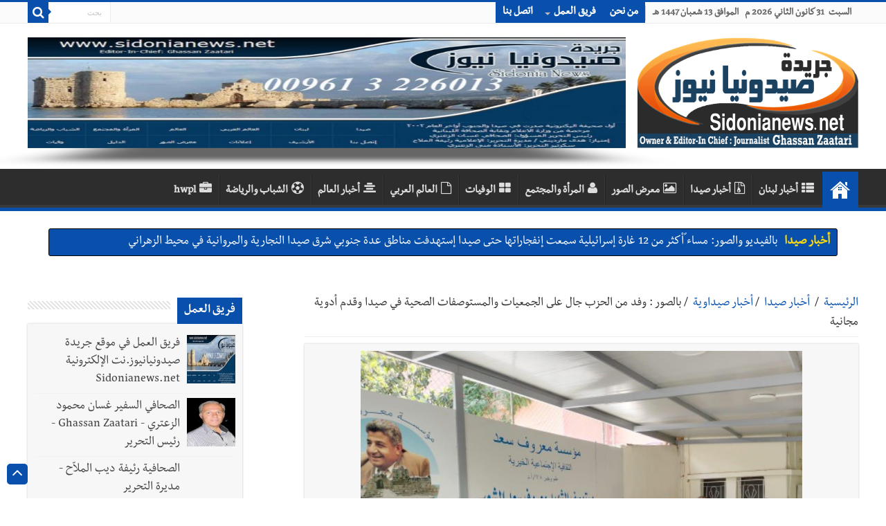

--- FILE ---
content_type: text/html; charset=utf-8
request_url: https://sidonianews.net/article323487/%D8%A8%D8%A7%D9%84%D8%B5%D9%88%D8%B1%20:%20%D9%88%D9%81%D8%AF%20%D9%85%D9%86%20%D8%A7%D9%84%D8%AD%D8%B2%D8%A8%20%20%D8%AC%D8%A7%D9%84%20%D8%B9%D9%84%D9%89%20%D8%A7%D9%84%D8%AC%D9%85%D8%B9%D9%8A%D8%A7%D8%AA%20%D9%88%D8%A7%D9%84%D9%85%D8%B3%D8%AA%D9%88%D8%B5%D9%81%D8%A7%D8%AA%20%D8%A7%D9%84%D8%B5%D8%AD%D9%8A%D8%A9%20%D9%81%D9%8A%20%D8%B5%D9%8A%D8%AF%D8%A7%20%D9%88%D9%82%D8%AF%D9%85%20%D8%A3%D8%AF%D9%88%D9%8A%D8%A9%20%D9%85%D8%AC%D8%A7%D9%86%D9%8A%D8%A9
body_size: 17799
content:
<!DOCTYPE html>
<html dir="rtl" lang="ar">

<head>
    <script>
        var url = window.location.href;
        if (url.includes(".org")) {
            window.location.href = url.replace(".org", ".net");
        }
        if (url.includes(".com")) {
            window.location.href = url.replace(".com", ".net");
        }
    </script>
    <meta http-equiv="Content-Type" content="text/html; charset=UTF-8">
    <!--<meta name="viewport" content="width=device-width, initial-scale=1, maximum-scale=1">-->
    <meta name="viewport" content="width=device-width,minimum-scale=0.25,initial-scale=1, maximum-scale=1.6,user-scalable=yes">
    <meta name="alexaVerifyID" content="cHiVrjzyH--Ltjfq21uNT8utQKg" />
    <!--<meta name="google-site-verification" content="m9VkOt2wJCHNMOlLqQ16cKH1eyA_n5S7MFFVYhwnsB0" />-->
    <link rel="shortcut icon" href="https://sidonianews.net/images/logo.png" title="Favicon" />
    <meta name="description" content="جريدة صيدونيانيوززنت" />
    <!--		<meta name="description" content="بالصور : وفد من الحزب  جال على الجمعيات والمستوصفات الصحية في صيدا وقدم أدوية مجانية "  />-->
    <!--        <meta name="Keywords" content="Sidonianews, Saida,online, news, Sidon,Saidacity,photo,photogallery, Lebanon, South, Ghassan, Zaatari, Rafik Hariri,Nazik Hariri,Bahia Hariri,Abdul Rahman Bizri,Osama Saad,Saad Hariri,Bahaa Hariri, Waleed bin talal, Imeel lahhod, صيدا, اخبار, الجنوب, لبنان, صيدون،عبدالرحمن، البزري،غسان،الزعتري، مؤسسة الوليد بن طلال, الوليد ,بن طلال,رفيق, الحريري,مرعي ابو مرعي,أسامة سعد، أسامة،سعد،بلدية صيدا,سياحة،الإعلامية الإعلامية رئيفة،الملاح،جينكو،جامعة لبنانية، فرع خامس، أمنيات،قضائيات،مدينة صيدا،صيدا،أولاين،صيدا، سيتي، صيدونيا, نيوز, صيداويات, نت, بيروت، زحلة، عبرا، الهلالية، الجنوب اللبناني، صحافة معرض،صور،أون لاين،حزب الله, نصر الله, جنوبيات, الإعلامية رئيفة الملاح" />-->
    <link rel='stylesheet' type='text/css' media='all' href='https://sidonianews.net/css/style.css' />
    <link rel='stylesheet' type='text/css' media='all' href='https://sidonianews.net/css/skin.css' />
    <link rel="stylesheet" type="text/css" media="screen" href="https://sidonianews.net/css/rtl.css" />
    <link rel="stylesheet" type="text/css" media="screen" href="https://sidonianews.net/css/vticker.css">
    <script type='text/javascript' src='https://sidonianews.net/js/jquery.js'></script>
    <link rel="stylesheet" type='text/css' media='all' href="https://sidonianews.net/css/swiper.min.css">
    <script type='text/javascript' src="https://sidonianews.net/js/swiper.min.js"></script>
    <!---------------------------- facebook/whatsapp ----------------------------->
    <meta property="og:site_name" content="sidonianews.net/جريدة صيدونيانيوز.نت" />
    <meta property="og:title" content="بالصور : وفد من الحزب  جال على الجمعيات والمستوصفات الصحية في صيدا وقدم أدوية مجانية " />
    <meta property="og:type" content="website" />
    <meta property="og:description" content="بالصور : وفد من الحزب  جال على الجمعيات والمستوصفات الصحية في صيدا وقدم أدوية مجانية " />
    <meta property="og:image" content="https://sidonianews.net/upload/news/multi_news_img/323487/news_323487_1718096983.127811a684585d4e237e8edaa472fb7cb1ea.jpg" />
    <meta property="og:image:width" content="300" />
    <meta property="og:image:height" content="300" />
    <meta property="og:url" content="https://sidonianews.net/article323487/بالصور---وفد-من-الحزب--جال-على-الجمعيات-والمستوصفات-الصحية-في-صيدا-وقدم-أدوية-مجانية" />
    <!---------------------------- twitter ---------------------------->
    <meta name="twitter:site_name" content="@sidonianews" />
    <meta name="twitter:card" content="summary" />
    <meta name="twitter:creator" content="@sidonianews">
    <meta name="twitter:title" content="بالصور : وفد من الحزب  جال على الجمعيات والمستوصفات الصحية في صيدا وقدم أدوية مجانية " />
    <meta name="twitter:description" content="sidonianews.net/جريدة صيدونيانيوز.نت" />
    <meta name="twitter:image" content="https://sidonianews.net/upload/news/multi_news_img/323487/news_323487_1718096983.127811a684585d4e237e8edaa472fb7cb1ea.jpg" />
    <meta name="twitter:url" content="https://sidonianews.net/article323487/بالصور---وفد-من-الحزب--جال-على-الجمعيات-والمستوصفات-الصحية-في-صيدا-وقدم-أدوية-مجانية" />
    <meta name="google-site-verification" content="X6zo_fazSKoN4iaV2sLzCrCBqX0ILnD3wKrdusYWEUE" />
    <!-- Global site tag (gtag.js) - Google Analytics -->
    <script async src="https://www.googletagmanager.com/gtag/js?id=UA-140411072-1"></script>
    <script>
        window.dataLayer = window.dataLayer || [];

        function gtag() {
            dataLayer.push(arguments);
        }
        gtag('js', new Date());

        gtag('config', 'UA-140411072-1');
    </script>
        <title>بالصور : وفد من الحزب  جال على الجمعيات والمستوصفات الصحية في صيدا وقدم أدوية مجانية</title>

    <!--		<title>sidonianews.net/جريدة صيدونيانيوز.نت</title>-->
</head>

<body id="top" class="rtl home page page-id-25 page-template-default lazy-enabled">
    <!--<div id="top_mask"></div>-->
    <div class="wrapper-outer">
        <div class="background-cover"></div>
        <aside id="slide-out">
            <div class="search-mobile">
                <form method="get" action="https://sidonianews.net/_search.php">
                    <button class="search-button" type="submit" value="بحث"><i class="fa fa-search"></i></button>
                    <input type="text" id="s-mobile" name="q" title="بحث" value="بحث" onfocus="if (this.value == 'بحث') {
                                    this.value = '';
                                }" onblur="if (this.value == '') {
                                            this.value = 'بحث';
                                        }" />
                </form>
            </div>
            <!-- .search-mobile /-->
            <div id="mobile-menu"></div>
        </aside>
        <!-- #slide-out /-->

        <div id="wrapper" class="wide-layout">
            <div class="inner-wrapper">
                <header id="theme-header" class="theme-header">
                    <div id="top-nav" class="top-nav">
                        <div class="container">
                            <span class="today-date">
                                السبت&nbsp;  31 كانون الثاني 2026 م &nbsp; الموافق 13 شعبان  1447 هـ                            </span>

                            <div class="top-menu">
                                <ul id="menu-up" class="menu">
                                                                            <li id="menu-item-22" class="menu-item menu-item-type-post_type menu-item-object-page menu-item-22"><a href="https://sidonianews.net/page1/من-نحن" target='_blank'>من نحن</a></li>
                                        <li id="menu-item-597" class="menu-item menu-item-type-custom menu-item-object-custom menu-item-has-children menu-item-597"><a href="javascript:;">فريق العمل</a>
                                            <ul class="sub-menu">
                                                
                                                    <li id="menu-item-598" class="menu-item menu-item-type-custom menu-item-object-custom menu-item-598"><a href="https://sidonianews.net/team9/فريق-العمل-في-موقع-جريدة-صيدونيانيوز.نت-الإلكترونية--Sidonianews.net" target='_blank'>فريق العمل في موقع جريدة صيدونيانيوز.نت الإلكترونية  Sidonianews.net</a></li>

                                                    <!--<li id="menu-item-599" class="menu-item menu-item-type-custom menu-item-object-custom menu-item-599"><a href="https://sidonianews.net/page3/مديرة-التحرير">مديرة التحرير</a></li>-->
                                                    <!--    <li id="menu-item-600" class="menu-item menu-item-type-custom menu-item-object-custom menu-item-has-children menu-item-600"><a href="#">عنصر فرعي</a>
                                                                <ul class="sub-menu">
                                                                    <li id="menu-item-601" class="menu-item menu-item-type-custom menu-item-object-custom menu-item-601"><a href="#">عنصر فرعي ٢</a>
                                                                    </li>
                                                                    <li id="menu-item-602" class="menu-item menu-item-type-custom menu-item-object-custom menu-item-602"><a href="#">عنصر فرعي ٢</a>
                                                                    </li>
                                                                </ul>
                                                            </li>-->
                                                
                                                    <li id="menu-item-598" class="menu-item menu-item-type-custom menu-item-object-custom menu-item-598"><a href="https://sidonianews.net/team1/الصحافي-السفير-غسان-محمود--الزعتري---Ghassan-Zaatari---رئيس-التحرير" target='_blank'>الصحافي السفير غسان محمود  الزعتري - Ghassan Zaatari - رئيس التحرير</a></li>

                                                    <!--<li id="menu-item-599" class="menu-item menu-item-type-custom menu-item-object-custom menu-item-599"><a href="https://sidonianews.net/page3/مديرة-التحرير">مديرة التحرير</a></li>-->
                                                    <!--    <li id="menu-item-600" class="menu-item menu-item-type-custom menu-item-object-custom menu-item-has-children menu-item-600"><a href="#">عنصر فرعي</a>
                                                                <ul class="sub-menu">
                                                                    <li id="menu-item-601" class="menu-item menu-item-type-custom menu-item-object-custom menu-item-601"><a href="#">عنصر فرعي ٢</a>
                                                                    </li>
                                                                    <li id="menu-item-602" class="menu-item menu-item-type-custom menu-item-object-custom menu-item-602"><a href="#">عنصر فرعي ٢</a>
                                                                    </li>
                                                                </ul>
                                                            </li>-->
                                                
                                                    <li id="menu-item-598" class="menu-item menu-item-type-custom menu-item-object-custom menu-item-598"><a href="https://sidonianews.net/team3/الصحافية--رئيفة-ديب-الملاّح---مديرة-التحرير" target='_blank'>الصحافية  رئيفة ديب الملاّح - مديرة التحرير</a></li>

                                                    <!--<li id="menu-item-599" class="menu-item menu-item-type-custom menu-item-object-custom menu-item-599"><a href="https://sidonianews.net/page3/مديرة-التحرير">مديرة التحرير</a></li>-->
                                                    <!--    <li id="menu-item-600" class="menu-item menu-item-type-custom menu-item-object-custom menu-item-has-children menu-item-600"><a href="#">عنصر فرعي</a>
                                                                <ul class="sub-menu">
                                                                    <li id="menu-item-601" class="menu-item menu-item-type-custom menu-item-object-custom menu-item-601"><a href="#">عنصر فرعي ٢</a>
                                                                    </li>
                                                                    <li id="menu-item-602" class="menu-item menu-item-type-custom menu-item-object-custom menu-item-602"><a href="#">عنصر فرعي ٢</a>
                                                                    </li>
                                                                </ul>
                                                            </li>-->
                                                
                                                    <li id="menu-item-598" class="menu-item menu-item-type-custom menu-item-object-custom menu-item-598"><a href="https://sidonianews.net/team2/الصحافية-منى-محمود-الزعتري---سكرتير-التحرير" target='_blank'>الصحافية منى محمود الزعتري - سكرتير التحرير</a></li>

                                                    <!--<li id="menu-item-599" class="menu-item menu-item-type-custom menu-item-object-custom menu-item-599"><a href="https://sidonianews.net/page3/مديرة-التحرير">مديرة التحرير</a></li>-->
                                                    <!--    <li id="menu-item-600" class="menu-item menu-item-type-custom menu-item-object-custom menu-item-has-children menu-item-600"><a href="#">عنصر فرعي</a>
                                                                <ul class="sub-menu">
                                                                    <li id="menu-item-601" class="menu-item menu-item-type-custom menu-item-object-custom menu-item-601"><a href="#">عنصر فرعي ٢</a>
                                                                    </li>
                                                                    <li id="menu-item-602" class="menu-item menu-item-type-custom menu-item-object-custom menu-item-602"><a href="#">عنصر فرعي ٢</a>
                                                                    </li>
                                                                </ul>
                                                            </li>-->
                                                
                                                    <li id="menu-item-598" class="menu-item menu-item-type-custom menu-item-object-custom menu-item-598"><a href="https://sidonianews.net/team4/المهندس-محمد-غسان-الزعتري" target='_blank'>المهندس محمد غسان الزعتري</a></li>

                                                    <!--<li id="menu-item-599" class="menu-item menu-item-type-custom menu-item-object-custom menu-item-599"><a href="https://sidonianews.net/page3/مديرة-التحرير">مديرة التحرير</a></li>-->
                                                    <!--    <li id="menu-item-600" class="menu-item menu-item-type-custom menu-item-object-custom menu-item-has-children menu-item-600"><a href="#">عنصر فرعي</a>
                                                                <ul class="sub-menu">
                                                                    <li id="menu-item-601" class="menu-item menu-item-type-custom menu-item-object-custom menu-item-601"><a href="#">عنصر فرعي ٢</a>
                                                                    </li>
                                                                    <li id="menu-item-602" class="menu-item menu-item-type-custom menu-item-object-custom menu-item-602"><a href="#">عنصر فرعي ٢</a>
                                                                    </li>
                                                                </ul>
                                                            </li>-->
                                                                                                                                        </ul>
                                        </li>
                                        <!--<li id="menu-item-97" class="menu-item menu-item-type-post_type menu-item-object-page menu-item-97"><a href="#">سياسة الخصوصية</a></li>-->
                                        <li id="menu-item-23" class="menu-item menu-item-type-post_type menu-item-object-page menu-item-23"><a href="https://sidonianews.net/contact/إتصل-بنا" target='_blank'>اتصل بنا</a></li>
                                </ul>
                            </div>

                            <div class="search-block">
                                <form method="get" id="searchform-header" action="https://sidonianews.net/_search.php">
                                    <button class="search-button" type="submit" value="بحث"><i class="fa fa-search"></i></button>
                                    <input class="search-live" type="text" id="s-header" name="q" title="بحث" value="بحث" onfocus="if (this.value == 'بحث') {
                                                    this.value = '';
                                                }" onblur="if (this.value == '') {
                                                            this.value = 'بحث';
                                                        }" />
                                </form>
                            </div>
                            <!-- .search-block /-->
                        </div>
                        <!-- .container /-->
                    </div>
                    <!-- .top-menu /-->

                                        <div class="header-content">
                        <a id="slide-out-open" class="slide-out-open" href="#"><span></span></a> <!-- .buttom of menu mobile /-->
                        <div class="logo">
                            <a title="Sidonianews.net/ Daily newspaper published by Journalist Ghassan  Zaatari / Saida - Lebanon /جريدة صيدونيانيوز.نت" href="https://sidonianews.net/index.php" target='_blank'>
                                <img src="https://sidonianews.net/images/logo.png" alt="صيدونيانيوز" />
                            </a>
                        </div>
                        <!--    <div class="e3lan e3lan-top swiper-container-top">
                                                            <div class="swiper-wrapper">
                            <div class='swiper-slide'><a target='_blank' href='https://sidonianews.net/redirect.php?banr=114' ><img src='https://sidonianews.net/upload/banner/multi_banner_img/114/banner_114_1757786622.237493c16e94bfc6f6e13fc6dc247abe6358.jpg' alt=''/></a></div>                                                            </div>
                            
                                                            <div class="swiper-pagination"></div>
                                                        </div>-->

                        <div class="e3lan e3lan-top swiper-container-top">
                                                        <div class="swiper-wrapper">
                                <div class='swiper-slide'><a target='_blank' href='https://sidonianews.net/redirect.php?banr=114' ><img src='https://sidonianews.net/upload/banner/multi_banner_img/114/banner_114_1757786622.237493c16e94bfc6f6e13fc6dc247abe6358.jpg' alt=''/></a></div>                            </div>
                            <!--Add Pagination-->
                            <!--                                <div class="swiper-pagination"></div>
                                                                  <a href="#" target="_balnk"> 
                                                                    <img src="images/sahifa-ar-728.jpg" alt="Buy Sahifa Theme Now" /> 
                                                                    </a>                              -->
                        </div>


                        <!-- <div class="swiper-container">
                            
                                                        <div class="swiper-wrapper">
                                            
                                                        </div>
                                                         Add Pagination 
                                                        <div class="swiper-pagination"></div>
                                                        </div>
                            -->


                        <!-- .logo /-->
                        <div class="clear"></div>
                    </div>

                    <nav id="main-nav">
                        <div class="container">
                            <div class="main-menu">
                                <ul id="menu-down" class="menu">

                                    <li id="menu-item-16" class="menu-item menu-item-type-custom menu-item-object-custom current-menu-item current_page_item menu-item-home menu-item-16"><a href="https://sidonianews.net/index.php"><i class="fa fa-home"></i>البداية</a></li>
                                    <li class='menu-item menu-item-type-taxonomy menu-item-object-category'><a href='https://sidonianews.net/cat2/أخبار-لبنان' target='_blank'><i class='fa fa-th-list'></i>أخبار لبنان</a></li><li class='menu-item menu-item-type-taxonomy menu-item-object-category'><a href='https://sidonianews.net/cat1/أخبار-صيدا' target='_blank'><i class='fa fa-file-archive-o'></i>أخبار صيدا</a></li><li class='menu-item menu-item-type-taxonomy menu-item-object-category'><a href='https://sidonianews.net/gallery/' target='_blank'><i class='fa fa-image'></i>معرض الصور</a></li><li class='menu-item menu-item-type-taxonomy menu-item-object-category'><a href='https://sidonianews.net/cat5/المرأة-والمجتمع' target='_blank'><i class='fa fa-user'></i>المرأة والمجتمع</a></li><li class='menu-item menu-item-type-taxonomy menu-item-object-category'><a href='https://sidonianews.net/wafeyaat/' target='_blank'><i class='fa fa-th-large'></i>الوفيات</a></li><li class='menu-item menu-item-type-taxonomy menu-item-object-category'><a href='https://sidonianews.net/cat3/العالم-العربي' target='_blank'><i class='fa fa-file-o'></i>العالم العربي</a></li><li class='menu-item menu-item-type-taxonomy menu-item-object-category'><a href='https://sidonianews.net/cat4/أخبار-العالم' target='_blank'><i class='fa fa-align-center'></i>أخبار العالم</a></li><li class='menu-item menu-item-type-taxonomy menu-item-object-category'><a href='https://sidonianews.net/cat6/الشباب-والرياضة' target='_blank'><i class='fa fa-soccer-ball-o'></i>الشباب والرياضة</a></li><li class='menu-item menu-item-type-taxonomy menu-item-object-category'><a href='https://sidonianews.net/cat17/hwpl' target='_blank'><i class='fa fa-briefcase'></i>hwpl</a></li>                                    <!--  <li id="menu-item-6" class="menu-item menu-item-type-taxonomy menu-item-object-category menu-item-6"><a title="أخبار عربية" href="#"><i class="fa fa-newspaper-o"></i>أخبار عربية</a></li>
                                        <li id="menu-item-5" class="menu-item menu-item-type-taxonomy menu-item-object-category menu-item-5"><a title="أخبار عالمية" href="#"><i class="fa fa-globe fa"></i>أخبار عالمية</a></li>
                                        <li id="menu-item-4" class="menu-item menu-item-type-taxonomy menu-item-object-category menu-item-4"><a title="أخبار اقتصادية" href="#"><i class="fa fa-money"></i>اقتصاد</a></li>
                                        <li id="menu-item-7" class="menu-item menu-item-type-taxonomy menu-item-object-category menu-item-7"><a title="تكنولوجيا" href="#"><i class="fa fa-laptop"></i>تكنولوجيا</a></li>
                                        <li id="menu-item-4701" class="menu-item menu-item-type-taxonomy menu-item-object-category menu-item-4701"><a title="سيارات 2017" href="#"><i class="fa fa-car"></i>سيارات</a></li>
                                        <li id="menu-item-570" class="menu-item menu-item-type-custom menu-item-object-custom menu-item-has-children menu-item-570"><a href="#"><i class="fa fa-folder"></i>الأرشيف</a>
                                            <ul class="sub-menu menu-sub-content">
                                                <li id="menu-item-582" class="menu-item menu-item-type-taxonomy menu-item-object-post_tag menu-item-582"><a href="#"><i class="fa fa-tag"></i>أرشيف الوسم</a></li>
                                                <li id="menu-item-586" class="menu-item menu-item-type-custom menu-item-object-custom menu-item-586"><a href="#"><i class="fa fa-calendar"></i>أرشيف التاريخ</a></li>
                                                <li id="menu-item-584" class="menu-item menu-item-type-custom menu-item-object-custom menu-item-584"><a href="#"><i class="fa fa-search"></i>نتائج البحث</a></li>
                                            </ul>                                       
                                        </li>
                                        <li id="menu-item-8" class="menu-item menu-item-type-taxonomy menu-item-object-category menu-item-8"><a title="رياضة" href="#"><i class="fa fa-futbol-o"></i>رياضة</a></li>
                                        <li id="menu-item-9" class="menu-item menu-item-type-taxonomy menu-item-object-category menu-item-9"><a title="فن وثقافة" href="#"><i class="fa fa-music"></i>فن وثقافة</a></li>
                                        <li id="menu-item-11" class="menu-item menu-item-type-taxonomy menu-item-object-category menu-item-11"><a title="تعليم" href="#"><i class="fa fa-graduation-cap"></i>تعليم</a></li>
                                        <li id="menu-item-12" class="menu-item menu-item-type-taxonomy menu-item-object-category menu-item-12"><a title="صحة" href="#"><i class="fa fa-hospital-o"></i>صحة</a></li>                                          
                                        <li id="menu-item-10" class="menu-item menu-item-type-taxonomy menu-item-object-category menu-item-10"><a title="منوعات" href="#"><i class="fa fa-bars"></i>منوعات</a></li>-->
                                </ul>
                            </div>
                        </div>
                    </nav> <!-- .main-nav /-->
                </header> <!-- #header /-->
                <div id="main-content" class="container sidebar-left">
                    <div id="ticker" class="hidden">
                        <ul>
                                                                    <li>
                                            <label class="lbl-cat">أخبار صيدا</label>
                                            <a href="https://sidonianews.net/article334862/بالفيديو-والصور--مساء-ًأكثر-من-12-غارة-إسرائيلية-سمعت-إنفجاراتها-حتى-صيدا--إستهدفت-مناطق-عدة-جنوبي-شرق-صيدا-النجارية-والمروانية-في-محيط-الزهراني" target="_blank">بالفيديو والصور: مساء ًأكثر من 12 غارة إسرائيلية سمعت إنفجاراتها حتى صيدا  إستهدفت مناطق عدة جنوبي شرق صيدا النجارية والمروانية في محيط الزهراني</a>
                                        </li>
                                                                            <li>
                                            <label class="lbl-cat">أخبار صيدا</label>
                                            <a href="https://sidonianews.net/article334861/بالصور--أكبر-تجمع-نسائي-في-صيدا-على-حفل-غداء-جمعية--رعاية-الطفولة-والأمومة-برئاسة-السيدة-منى-مرجان-تأكيدا-على-موصلة-رسالتها-الإنسانية-منذ-1966" target="_blank">بالصور: أكبر تجمع نسائي في صيدا على حفل غداء جمعية  رعاية الطفولة والأمومة برئاسة السيدة منى مرجان تأكيدا على موصلة رسالتها الإنسانية منذ 1966</a>
                                        </li>
                                                                            <li>
                                            <label class="lbl-cat">أخبار صيدا</label>
                                            <a href="https://sidonianews.net/article334858/بالصور--وقفة-تضامنية-في-ساحة-شهداء-صيدا--تنديدًا-بإستمرار--باستهداف-العدو-الإسرائيلي-للصحافيين-وإغتيال-الشهيد-علي-نور-الدين-وردود-فعل-متضامنة-من-فاعليات-وشخصيات" target="_blank">بالصور: وقفة تضامنية في ساحة شهداء صيدا  تنديدًا بإستمرار  باستهداف العدو الإسرائيلي للصحافيين وإغتيال الشهيد علي نور الدين وردود فعل متضامنة من فاعليات وشخصيات</a>
                                        </li>
                                                                            <li>
                                            <label class="lbl-cat">أخبار صيدا</label>
                                            <a href="https://sidonianews.net/article334857/النائب-البزري-يُحيّي-إعلاميي-صيدا-اللبنانيين-والفلسطينيين-ويدعو-إلى-حماية-حرية-الإعلام" target="_blank">النائب البزري يُحيّي إعلاميي صيدا اللبنانيين والفلسطينيين ويدعو إلى حماية حرية الإعلام</a>
                                        </li>
                                                                            <li>
                                            <label class="lbl-cat">أخبار صيدا</label>
                                            <a href="https://sidonianews.net/article334852/في-وداع-الصحافي-الشهيد-الشيخ-علي-نور-الدين-(بقلم-الصحافي-احمد-الغربي)" target="_blank">في وداع الصحافي الشهيد الشيخ علي نور الدين (بقلم الصحافي احمد الغربي)</a>
                                        </li>
                                                                                                                                        <li>
                                            <label class="lbl-cat">أخبار لبنان</label>
                                            <a href="https://sidonianews.net/article334869/النهار--الإجراءات-الانتخابية-انطلقت-قانونياً…-وتثبيت-أميركي-للميكانيزم" target="_blank">النهار: الإجراءات الانتخابية انطلقت قانونياً… وتثبيت أميركي للميكانيزم</a>
                                        </li>
                                                                            <li>
                                            <label class="lbl-cat">أخبار لبنان</label>
                                            <a href="https://sidonianews.net/article334868/أسرار-الصحف-الصادرة-في-لبنان-ليوم-السبت-31-1-2026" target="_blank">أسرار الصحف الصادرة في لبنان ليوم السبت 31-1-2026</a>
                                        </li>
                                                                            <li>
                                            <label class="lbl-cat">أخبار لبنان</label>
                                            <a href="https://sidonianews.net/article334867/مفكرة--النشاطات-الرسمية-ليوم-السبت-31-كانون-الثاني-2026" target="_blank">مفكرة  النشاطات الرسمية ليوم السبت 31 كانون الثاني 2026</a>
                                        </li>
                                                                            <li>
                                            <label class="lbl-cat">أخبار لبنان</label>
                                            <a href="https://sidonianews.net/article334866/مقدمات-نشرات-الاخبار-المسائية-ليوم-الجمعة-30-1-2026" target="_blank">مقدمات نشرات الاخبار المسائية ليوم الجمعة 30/1/2026</a>
                                        </li>
                                                                            <li>
                                            <label class="lbl-cat">أخبار لبنان</label>
                                            <a href="https://sidonianews.net/article334860/الجنوب-اللبناني-بعد-عام-من-الحرب...-ماذا-تتضمّن-خطة-الحكومة-لإعادة-الإعمار-" target="_blank">الجنوب اللبناني بعد عام من الحرب... ماذا تتضمّن خطة الحكومة لإعادة الإعمار؟</a>
                                        </li>
                                                                                                                                        <li>
                                            <label class="lbl-cat">العالم العربي</label>
                                            <a href="https://sidonianews.net/article334856/تفاصيل-جديدة-من-جريمة-قتل-هدى-شعراوي...-اعترافات-القاتلة-وادعاء-محاولة-التسميم" target="_blank">تفاصيل جديدة من جريمة قتل هدى شعراوي... اعترافات القاتلة وادعاء محاولة التسميم</a>
                                        </li>
                                                                                                                                                                                                                                                                                                                                                                                                                                                                            <!-- <li>
                                          <label class="lbl-cat">أخبار لبنان</label>
                                          <a href="#" target="_self">لاتنتن قثيبس يثصس</a>
                                      </li>
                                      <li>
                                          <label class="lbl-cat" >وفيات</label>
                                          <a href="#" target="_self">عهتفقثيب صثيبق لباا</a>
                                      </li>-->
                        </ul>
                    </div><div id="main-content" class="container sidebar-left">
    
    <div id="ads250_250-widget-2" class="widget e3lan e3lan250_250-widget">
        <div class="widget-container">                                    
                    </div>
    </div>
     
        <div class="content">   
           
           <div id='crumbs'>
                        <span><a class='crumbs-home' href='https://sidonianews.net/index.php' style='color:#0950AD;'>الرئيسية</a></span> 
                        <span class='delimiter'>/</span>                         
                        <span><a href='https://sidonianews.net/cat1/أخبار-صيدا' style='color:#0950AD;'>أخبار صيدا</a></span> 
                        <span class='delimiter'>/</span><span><a href='https://sidonianews.net/part32/أخبار-صيداوية' style='color:#0950AD;'>أخبار صيداوية</a></span>
                            <span class='delimiter'>/</span><span class='current'>بالصور : وفد من الحزب  جال على الجمعيات والمستوصفات الصحية في صيدا وقدم أدوية مجانية</span> </br>
                         <span class='current'></span>
                        </div><article class='post-listing post-4969 post type-post status-publish format-standard has-post-thumbnail hentry category-arab tag-66 tag-2816 tag-143 tag-155' id='the-post'> 
                         <div class='single-post-thumb'><img width='540' height='330'  src='https://sidonianews.net/upload/news/multi_news_img/323487/news_323487_1718096983.127811a684585d4e237e8edaa472fb7cb1ea.jpg' class='attachment-slider size-slider wp-post-image'/></div><div class='post-inner'>
                         <div style='text-align: center;'>
                        <h4 id='title_under_img'>
                            <span ></span>
                        </h4>
                       </div>
                    <h1 class='name post-title entry-title'>
                        <span>جريدة صيدونيانيوز.نت / بالصور : وفد من الحزب  جال على الجمعيات والمستوصفات الصحية في صيدا وقدم أدوية مجانية</span>
                    </h1>
                     <p class='post-meta'><span class='post-cats'><i class='fa fa-user'></i> جريدة صيدونيانيوز.نت </span><span class='post-cats'><i class='fa fa-folder-open'></i>أخبار صيدا</span>
                        <span class='tie-date'><i class='fa fa-star'></i>أخبار صيداوية</span>
                        <span class='tie-date'><i class='fa fa-calendar-o'></i> 2024-06-11</span>                       
                        </p><span id='toolbar_box' style='float:left;'>                       
                        <a class='hideen' href='https://www.facebook.com/sharer/sharer.php?u=https://sidonianews.net/article323487/بالصور---وفد-من-الحزب--جال-على-الجمعيات-والمستوصفات-الصحية-في-صيدا-وقدم-أدوية-مجانية' id='facebook_share_btn' target='_blank' ><i class='fa fa-facebook'></i></a>
                        <a class='hideen' href='https://twitter.com/share?text=بالصور : وفد من الحزب  جال على الجمعيات والمستوصفات الصحية في صيدا وقدم أدوية مجانية&via=sidonianews&url=https://sidonianews.net/article323487/بالصور---وفد-من-الحزب--جال-على-الجمعيات-والمستوصفات-الصحية-في-صيدا-وقدم-أدوية-مجانية&counturl=https://sidonianews.net/article323487/بالصور---وفد-من-الحزب--جال-على-الجمعيات-والمستوصفات-الصحية-في-صيدا-وقدم-أدوية-مجانية' id='twitter_tweet_btn' target='_blank' ><i class='fa fa-twitter'></i></a>
                        <a class='hideen' href='https://wa.me/?text=https%3A%2F%2Fsidonianews.net%2Farticle323487%2F%D8%A8%D8%A7%D9%84%D8%B5%D9%88%D8%B1---%D9%88%D9%81%D8%AF-%D9%85%D9%86-%D8%A7%D9%84%D8%AD%D8%B2%D8%A8--%D8%AC%D8%A7%D9%84-%D8%B9%D9%84%D9%89-%D8%A7%D9%84%D8%AC%D9%85%D8%B9%D9%8A%D8%A7%D8%AA-%D9%88%D8%A7%D9%84%D9%85%D8%B3%D8%AA%D9%88%D8%B5%D9%81%D8%A7%D8%AA-%D8%A7%D9%84%D8%B5%D8%AD%D9%8A%D8%A9-%D9%81%D9%8A-%D8%B5%D9%8A%D8%AF%D8%A7-%D9%88%D9%82%D8%AF%D9%85-%D8%A3%D8%AF%D9%88%D9%8A%D8%A9-%D9%85%D8%AC%D8%A7%D9%86%D9%8A%D8%A9' id='whatsapp_share_btn' target='_blank' ><i class='fa fa-whatsapp'></i></a>                        
                        <a href='https://sidonianews.net/allpic323487/كل-الصور' target='_blank' id='print_icon'><img src='https://sidonianews.net/images/toolbar_box_print.png'   title='طباعة الخبر مع الصور المرفقة الكاملة'/></a>
                        <a href='https://sidonianews.net/nopic323487/فقط-اول-صورة' target='_blank' id='print_icon'><img src='https://sidonianews.net/images/toolbar_box_print_all.png' title='طباعة الخبر بدون الصور المرفقة'/></a>
                        <a href='javascript:;' id='font_plus_icon'><img src= 'https://sidonianews.net/images/toolbar_box_font_plus.png' /></a>
                        <a href='javascript:;' id='font_minus_icon'><img src= 'https://sidonianews.net/images/toolbar_box_font_minus.png'/></a>
                        </span>
                        <div class='clear'><div id='record_content_info' class='entry'>                        
                        <p><p style="text-align: justify;">
	Sidonianews.net
</p>
<p style="text-align: justify;">
	------------------------
</p>
<p style="text-align: justify;">
	جال وفد من &quot;حزب الله&quot; برئاسة مدير مديرية جبل عامل الثانية في الهيئة الصحية الإسلامية أحمد سعد على عدد من الجمعيات والمستوصفات الصحية في مدينة صيدا ، وقدم لها كميات من الأدوية المجانية ليتم توزيعها على المواطنين والمرضى. وضم الوفد إضافة إلى سعد مسؤول قطاع صيدا في حزب الله الشيخ زيد ضاهر ، الدكتور علي صباح ، ومحمد عطوي من الهيئة الصحية ، عضو لجنة العلاقات في قطاع صيدا الدكتور احمد دكور ، ومسؤولي شعبة عين الحلوة&nbsp; علي الزينو وشعبة صيدا علي فنيش.
</p>
<p style="text-align: justify;">
	&nbsp;وزار الوفد جمعيات مستوصف الرازي الطبي ، النجدة الشعبية اللبنانية ،نور اليقين الخيرية والحركة الشبابية للتنمية والسلام، مستوصف الشهيد رشيد بروم التابع لجمعية التضامن الشعبي ، ومستوصف الشهيد معروف سعد الخيري .
</p>
<p style="text-align: justify;">
	ولاقت الخطوة، وفق بيان، &quot;تقديرا كبيرا من الجمعيات تجاه حزب الله والهيئة الصحية الإسلامية على مبادرتهم ووقوفهم الدائم الى جانب أهلنا خاصة في تلك الظروف الصعبة التي تمر بها البلاد&quot;.
</p>
<p style="text-align: justify;">
	-----------------------------
</p>
<p style="text-align: justify;">
	<strong>جريدة صيدونيانيوز.نت / اخبار مدينة صيدا /&nbsp;بالصور : وفد من الحزب&nbsp; جال على الجمعيات والمستوصفات الصحية في صيدا وقدم أدوية مجانية</strong>
</p>
<p style="text-align: justify;">
	&nbsp;
</p>
<p style="text-align: justify;">
	&nbsp;
</p>
<p style="text-align: justify;">
	&nbsp;
</p>
<p style="text-align: justify;">
	&nbsp;
</p></p>
                        <p style='color:red;text-align: center;'>2024-06-11</p><div style='text-align:right;float:right;'>دلالات:</div><div style='margin:0px 60px 0px 0px;'><a style='border:2px solid #0950AD;padding:3px;' href='https://sidonianews.net/evdnce32/أخبار-صيداوية' target='_blank' >أخبار صيداوية</a></div><br/><span class='post-meta-author'><i class='fa fa-pencil-square-o'></i> المصدر :جريدة صيدونيانيوز.نت </span><br/><br/><img  style='display:block;margin:10px auto;width:100%;border:2px solid #0950AC;' style='max-width:100%;margin:0 auto text-aligm:center;' height='auto' src='https://sidonianews.net/upload/news/multi_news_img/323487/news_323487_1718096984.127849c6a2c2df9020784e3e6711abe8b982.jpg'/><img  style='display:block;margin:10px auto;width:100%;border:2px solid #0950AC;' style='max-width:100%;margin:0 auto text-aligm:center;' height='auto' src='https://sidonianews.net/upload/news/multi_news_img/323487/news_323487_1718096985.1278e2eb7dd551170d2c493b9b76ae509619.jpg'/><img  style='display:block;margin:10px auto;width:100%;border:2px solid #0950AC;' style='max-width:100%;margin:0 auto text-aligm:center;' height='auto' src='https://sidonianews.net/upload/news/multi_news_img/323487/news_323487_1718096986.1278b362275365d13af165af182a0699afe4.jpg'/><img  style='display:block;margin:10px auto;width:100%;border:2px solid #0950AC;' style='max-width:100%;margin:0 auto text-aligm:center;' height='auto' src='https://sidonianews.net/upload/news/multi_news_img/323487/news_323487_1718096987.1278440447189a0a2cd1c2dda758b439a53c.jpg'/><img  style='display:block;margin:10px auto;width:100%;border:2px solid #0950AC;' style='max-width:100%;margin:0 auto text-aligm:center;' height='auto' src='https://sidonianews.net/upload/news/multi_news_img/323487/news_323487_1718096988.12786a5d081339370ff18d5922eacdf1a7a3.jpg'/></div>
                            <div class='clear'></div></div>
                        </article> 
            
            <div id='banners_under_news'>
                 
                <!--<a href="index.php"><img src="images/img13.jpg" class="attachment-slider size-slider wp-post-image"/></a>-->               
                <!--  <a href="index.php"><img src="images/img13.jpg" class="attachment-slider size-slider wp-post-image"/></a>
                <a href="index.php"><img src="images/img13.jpg" class="attachment-slider size-slider wp-post-image"/></a>
                <a href="index.php"><img src="images/img13.jpg" class="attachment-slider size-slider wp-post-image"/></a>
                <a href="index.php"><img src="images/img13.jpg" class="attachment-slider size-slider wp-post-image"/></a>-->
            </div>    
        </div>     

            <aside id="sidebar">
    <div class="theiaStickySidebar">            
        <div id="posts-list-widget-2" class="widget posts-list">
                            <div class="widget-top">
                    <!--<h4><a href="https://sidonianews.net/team/">فريق العمل</a></h4>-->
                    <h4><a>فريق العمل</a></h4>
                    <div class="stripe-line"></div>
                </div>
                <div class="widget-container">				
                    <ul>                        
                          
                            <li>
                                <div class="post-thumbnail">
                                    <a href='https://sidonianews.net/team9/فريق-العمل-في-موقع-جريدة-صيدونيانيوز.نت-الإلكترونية--Sidonianews.net' target='_blank' ><img style='width:70px;height:70px;'  src='https://sidonianews.net/upload/cache/w_100h_100_work_team_9_1743733846.30996ab8fc66f2ea59fa6e8c9e78b7d2d395.jpg' class='attachment-tie-small size-tie-small wp-post-image' alt='فريق العمل في موقع جريدة صيدونيانيوز.نت الإلكترونية  Sidonianews.net'/><span class='fa overlay-icon'></span></a>                                </div>
                                <!--<h3><a href="_details.php?news_id=">فريق العمل في موقع جريدة صيدونيانيوز.نت الإلكتروني...</a></h3>-->
                                <h3><a href="https://sidonianews.net/team9/فريق-العمل-في-موقع-جريدة-صيدونيانيوز.نت-الإلكترونية--Sidonianews.net" target="_blank" >فريق العمل في موقع جريدة صيدونيانيوز.نت الإلكترونية  Sidonianews.net</a></h3>
                                                                                                                                                        
                            </li>                       
                          
                            <li>
                                <div class="post-thumbnail">
                                    <a href='https://sidonianews.net/team1/الصحافي-السفير-غسان-محمود--الزعتري---Ghassan-Zaatari---رئيس-التحرير' target='_blank' ><img style='width:70px;height:70px;'  src='https://sidonianews.net/upload/cache/w_100h_100_work_team_1_1743733946.233c4c94108a9e53a9bc51d3d47a1501507.jpg' class='attachment-tie-small size-tie-small wp-post-image' alt='الصحافي السفير غسان محمود  الزعتري - Ghassan Zaatari - رئيس التحرير'/><span class='fa overlay-icon'></span></a>                                </div>
                                <!--<h3><a href="_details.php?news_id=">الصحافي السفير غسان محمود  الزعتري - Ghassan Zaata...</a></h3>-->
                                <h3><a href="https://sidonianews.net/team1/الصحافي-السفير-غسان-محمود--الزعتري---Ghassan-Zaatari---رئيس-التحرير" target="_blank" >الصحافي السفير غسان محمود  الزعتري - Ghassan Zaatari - رئيس التحرير</a></h3>
                                                                                                                                                        
                            </li>                       
                          
                            <li>
                                <div class="post-thumbnail">
                                    <a href='https://sidonianews.net/team3/الصحافية--رئيفة-ديب-الملاّح---مديرة-التحرير' target='_blank' ><img style='width:70px;height:70px;'  src='https://sidonianews.net/upload/cache/w_100h_100_work_team_3_1748513900.402aaebb1d68d469d932e0471186aa783fb.jpg' class='attachment-tie-small size-tie-small wp-post-image' alt='الصحافية  رئيفة ديب الملاّح - مديرة التحرير'/><span class='fa overlay-icon'></span></a>                                </div>
                                <!--<h3><a href="_details.php?news_id=">الصحافية  رئيفة ديب الملاّح - مديرة التحرير</a></h3>-->
                                <h3><a href="https://sidonianews.net/team3/الصحافية--رئيفة-ديب-الملاّح---مديرة-التحرير" target="_blank" >الصحافية  رئيفة ديب الملاّح - مديرة التحرير</a></h3>
                                                                                                                                                        
                            </li>                       
                          
                            <li>
                                <div class="post-thumbnail">
                                    <a href='https://sidonianews.net/team2/الصحافية-منى-محمود-الزعتري---سكرتير-التحرير' target='_blank' ><img style='width:70px;height:70px;'  src='https://sidonianews.net/upload/work_team/multi_work_img/2/work_team_2_1615801650.89796eefa72fad69a297233483327df213b0.jpg' class='attachment-tie-small size-tie-small wp-post-image' alt='الصحافية منى محمود الزعتري - سكرتير التحرير'/><span class='fa overlay-icon'></span></a>                                </div>
                                <!--<h3><a href="_details.php?news_id=">الصحافية منى محمود الزعتري - سكرتير التحرير</a></h3>-->
                                <h3><a href="https://sidonianews.net/team2/الصحافية-منى-محمود-الزعتري---سكرتير-التحرير" target="_blank" >الصحافية منى محمود الزعتري - سكرتير التحرير</a></h3>
                                                                                                                                                        
                            </li>                       
                          
                            <li>
                                <div class="post-thumbnail">
                                    <a href='https://sidonianews.net/team4/المهندس-محمد-غسان-الزعتري' target='_blank' ><img style='width:70px;height:70px;'  src='https://sidonianews.net/upload/work_team/multi_work_img/4/work_team_4_1615801547.86375a7f362049a22bcc3f2350a995a831b6.jpg' class='attachment-tie-small size-tie-small wp-post-image' alt='المهندس محمد غسان الزعتري'/><span class='fa overlay-icon'></span></a>                                </div>
                                <!--<h3><a href="_details.php?news_id=">المهندس محمد غسان الزعتري</a></h3>-->
                                <h3><a href="https://sidonianews.net/team4/المهندس-محمد-غسان-الزعتري" target="_blank" >المهندس محمد غسان الزعتري</a></h3>
                                                                                                                                                        
                            </li>                       
                         
                    </ul>
                    <div class="clear"></div>
                </div>
                        
        </div>

        <div id="posts-list-widget-2" class="widget posts-list">
                            <div class="widget-top">
                    <h4><a href="https://sidonianews.net/wafeyaat/" target="_blank">الوفيات</a></h4>
                    <div class="stripe-line"></div>
                </div>
                <div class="widget-container">				
                    <ul>
                                                    <li>                                                
                                <h3> * <a href="https://sidonianews.net/wafeyaat13650/وفاة-الأستاذ-الفاضل-أكرم-لطف-معروف-30-1-2026-آل-معروف-والعلي-وشعبان-ومسلم-ومرشود-وقدورة-وابو-الشباب-وعموم-أهالي-دير-القاسي-(وفيات-صيدا-–-لبنان-–-جريدة-صيدونيانيوز.نت)" target="_blank">وفاة الأستاذ الفاضل أكرم لطف معروف 30-1-2026 آل معروف والعلي وشعبان ومسلم ومرشود وقدورة وابو الشباب وعموم أهالي دير القاسي (وفيات صيدا – لبنان – جريدة صيدونيانيوز.نت)</a></h3>
                                                            </li> 
                                                    <li>                                                
                                <h3> * <a href="https://sidonianews.net/wafeyaat13649/وفاة-الحاج-أديب-محي-الدين-حجازي--28-1-2026-آل-حجازي-وأبوظهر-(وفيات-جريدة-صيدونيانيوز.نت)" target="_blank">وفاة الحاج أديب محي الدين حجازي -28-1-2026-آل حجازي وأبوظهر (وفيات جريدة صيدونيانيوز.نت)</a></h3>
                                                            </li> 
                                                    <li>                                                
                                <h3> * <a href="https://sidonianews.net/wafeyaat13648/وفاة-الطفلة-مرفت-مازن-الظريف،-28-كانون-الثاني-2026---آل-الظريف-والزغبي-(وفيات-صيدا-لبنان---جريدة-صيدونيانيوز.نت)" target="_blank">وفاة الطفلة مرفت مازن الظريف، 28 كانون الثاني 2026 - آل الظريف والزغبي (وفيات صيدا لبنان - جريدة صيدونيانيوز.نت)</a></h3>
                                                            </li> 
                                                    <li>                                                
                                <h3> * <a href="https://sidonianews.net/wafeyaat13647/وفاة-خالد-أحمد-حلمي-رمضان--28-1-2028--آل-رمضان-وكريدلي-(وفيات-صيدا-لبنان---جريدة-ضيدونيانيوز.نت)" target="_blank">وفاة خالد أحمد حلمي رمضان -28-1-2028 -آل رمضان وكريدلي (وفيات صيدا لبنان - جريدة ضيدونيانيوز.نت)</a></h3>
                                                            </li> 
                                                    <li>                                                
                                <h3> * <a href="https://sidonianews.net/wafeyaat13646/وفاة-علي-حسين-قلقاس--27-1-2026--آل-قلقاس-وشومان-والغربي-ومرعي-(وفيات-صيدا-لبنان--جريدة-صيدونيانيوز.نت)" target="_blank">وفاة علي حسين قلقاس -27-1-2026 -آل قلقاس وشومان والغربي ومرعي (وفيات صيدا لبنان -جريدة صيدونيانيوز.نت)</a></h3>
                                                            </li> 
                                                    <li>                                                
                                <h3> * <a href="https://sidonianews.net/wafeyaat13645/وفاة-الحاجة-هلا-مصطفى-بسيوني،-الدفن-27-كانون-الثاني-2026-آل-بسيوني-وبدوي--والديراني-وديماسي-وجردلي-وكرجية-وحجازي-(وفيات-صيدا-لبنان---جريدة-صيدونيانيوز.نت)" target="_blank">وفاة الحاجة هلا مصطفى بسيوني، الدفن 27 كانون الثاني 2026 آل بسيوني وبدوي  والديراني وديماسي وجردلي وكرجية وحجازي (وفيات صيدا لبنان - جريدة صيدونيانيوز.نت)</a></h3>
                                                            </li> 
                                                    <li>                                                
                                <h3> * <a href="https://sidonianews.net/wafeyaat13644/وفاة-خالد-محمد-نوفل-الدفن-27-كانون-الثاني-2026---آل-نوفل-وعقل-(وفيات-صيدا-لبنان---جريدة-صيدونيانيوز.نت)" target="_blank">وفاة خالد محمد نوفل الدفن 27 كانون الثاني 2026 - آل نوفل وعقل (وفيات صيدا لبنان - جريدة صيدونيانيوز.نت)</a></h3>
                                                            </li> 
                                                    <li>                                                
                                <h3> * <a href="https://sidonianews.net/wafeyaat13643/وفاة-وفاء-رضا-قصاب-26-1-2026-آل-قصاب-وماضي-وقرعوني-وحديد-وشناعه-وهاشم-والصوري-وشورى-(وفيات-صور-–-صيدا-–-لبنان-–-جريدة-صيدونيانيوز.نت)" target="_blank">وفاة وفاء رضا قصاب 26-1-2026 آل قصاب وماضي وقرعوني وحديد وشناعه وهاشم والصوري وشورى (وفيات صور – صيدا – لبنان – جريدة صيدونيانيوز.نت)</a></h3>
                                                            </li> 
                                                    <li>                                                
                                <h3> * <a href="https://sidonianews.net/wafeyaat13642/وفاة-لوسين-محمد-هاشم---25-1-2026-آل-هاشم-والزغبي-(وفيات-صيدا-لبنان--چریدة-صيدونينيوز-نت)" target="_blank">وفاة لوسين محمد هاشم - 25-1-2026-آل هاشم والزغبي (وفيات صيدا لبنان- چریدة صيدونينيوز نت)</a></h3>
                                                            </li> 
                                                    <li>                                                
                                <h3> * <a href="https://sidonianews.net/wafeyaat13641/وفاة-محمود-محمد-سميح-قبرصلي--26-1-2026-آل-قبرصلي-والبيطار-ومكاري-(وفيات-صيدا-لبنان--جريدة-صيدونيانيوز.نت)" target="_blank">وفاة محمود محمد سميح قبرصلي -26-1-2026-آل قبرصلي والبيطار ومكاري (وفيات صيدا لبنان -جريدة صيدونيانيوز.نت)</a></h3>
                                                            </li> 
                                            </ul>   
                    <div class="clear"></div>
                </div>
                    </div> 



        <div id="ads250_250-widget-2" class="widget e3lan e3lan250_250-widget">
            <div class="widget-top">
                <h4> إعلانات</h4>
                <div class="stripe-line"></div>
            </div>
            <div class="widget-container">                                    
                <div class='e3lan-widget-content e3lan250-250' style='margin:10px;'>
                        <div class='e3lan-cell'>
                        <a target='_blank' href='https://sidonianews.net/redirect.php?banr=77' ><img style='width: 100%;border:2px solid #0950AD;' src='https://sidonianews.net/upload/banner/multi_banner_img/77/banner_77_1768192737.1127e91b527a669555a786bb0105b3ad7d40.jpg' alt='مؤسسة عودة - صيدا'/></a>
                            </div>
                    </div><div class='e3lan-widget-content e3lan250-250' style='margin:10px;'>
                        <div class='e3lan-cell'>
                        <a target='_blank' href='https://sidonianews.net/redirect.php?banr=151' ><img style='width: 100%;border:2px solid #0950AD;' src='https://sidonianews.net/upload/banner/multi_banner_img/151/banner_151_1766725163.39745e460d7b9aba2d3f030e47dcb26be120.jpg' alt='El-barakeh Driving School -Saida ما إلك  بصيدا إلا  مدرسة محمد إبراهيم البركة  لتعلمك فن سواقة السيارات عا الأصول وبتتخرج  بشهادة محترمة بمواصفات عالمية ناطرينكم'/></a>
                            </div>
                    </div><div class='e3lan-widget-content e3lan250-250' style='margin:10px;'>
                        <div class='e3lan-cell'>
                        <a target='_blank' href='https://sidonianews.net/redirect.php?banr=37' ><img style='width: 100%;border:2px solid #0950AD;' src='https://sidonianews.net/upload/banner/multi_banner_img/37/banner_37_1738860978.0225f05d6124ced5ff3c338713d71002d1ad.jpg' alt='مدرسة الفنون الإنجيلية للبنات والبنين - صيدا - Neigb'/></a>
                            </div>
                    </div><div class='e3lan-widget-content e3lan250-250' style='margin:10px;'>
                        <div class='e3lan-cell'>
                        <a target='_blank' href='https://sidonianews.net/redirect.php?banr=45' ><img style='width: 100%;border:2px solid #0950AD;' src='https://sidonianews.net/upload/banner/multi_banner_img/45/banner_45_1762972656.482540d4f784c8b1b5711f78c5044729b0c4.jpg' alt='جمعية إعانة الطفل المعاق - صيدا -(تأسست 2010) التعريف والأهداف والنشاطات والعنوان - كتيب الجمعية'/></a>
                            </div>
                    </div>            </div> 
        </div>
        <div id="posts-list-widget-2" class="widget posts-list">
            <div class="widget-top">
                <h4>إعلانات مبوبة</h4>
                <div class="stripe-line"></div>
            </div>
            <div class="widget-container">	
                                                                                                                <div class="clear"></div>
            </div>
        </div>
        <!--   Twitter 
          <div id="posts-list-widget-2" class="widget posts-list">
              <div class="widget-top">
                  <h4> تويتر </h4>
                  <div class="stripe-line"></div>
              </div>
              <div class="widget-container">
                  <a class="twitter-timeline" width="100%" height="300" data-chrome="transparent noscrollbar noborders nofooter" data-border-color="#AAA" href="https://twitter.com/ziaad"  data-widget-id="124473149310649820" data-tweet-limit="3"></a>           
              </div>
          </div>
    
          <script>!function (d, s, id) {
                  var js, fjs = d.getElementsByTagName(s)[0], p = /^http:/.test(d.location) ? "http" : "https";
                  if (!d.getElementById(id)) {
                      js = d.createElement(s);
                      js.id = id;
                      js.src = p + "://platform.twitter.com/widgets.js";
                      fjs.parentNode.insertBefore(js, fjs);
                  }
              }(document, "script", "twitter-wjs");
          </script>-->
     </div>     
</aside>  
    <div class="clear"></div>
        </div>         
<!--<div class="clear"></div>-->

<!-- <div class="footer-bottom">
        <div class="container">
            <div class="alignright">
            </div>
            <div class="social-icons">
                <a class="ttip-none" title="Rss" href="#" target="_blank"><i class="fa fa-rss"></i></a>
                <a class="ttip-none" title="Google+" href="#" target="_blank"><i class="fa fa-google-plus"></i></a>
                <a class="ttip-none" title="Facebook" href="#" target="_blank"><i class="fa fa-facebook"></i></a>
                <a class="ttip-none" title="Twitter" href="#" target="_blank"><i class="fa fa-twitter"></i></a>
                <a class="ttip-none"  title="sitemap" href="#" target="_blank"><i class="fa fa fa-sitemap"></i></a>	
            </div>
            <div class="alignleft"></div>
            <div class="clear"></div>
        </div> 
     .Container 
    </div> 
.Footer bottom -->
<!--<a href='javascript:;' id='back_to_top'></a>-->

<div id="back_to_top" class="fa fa-angle-up" title="إلى الأعلى"></div>
<script>
    jQuery(window).scroll(function() {
        if (jQuery(this).scrollTop() > 200) {
            jQuery("#back_to_top").fadeIn()
        } else {
            jQuery("#back_to_top").fadeOut()
        }
    });
    jQuery("#back_to_top").click(function() {
        jQuery("body,html").stop(false, false).animate({
            scrollTop: 0
        }, 800);
        return false;
    });
</script>

<div id="ads250_250-widget-2" class="widget e3lan e3lan250_250-widget">
    <div class="widget-container">
            </div>
</div>

</div>
<footer id="theme-footer">
    <div id="footer-widget-area" class="footer-3c">
        <!--        <div id="footer-first" class="footer-widgets-box"> 
                                                                        <div id="text-html-widget-2" class="text-html-box"> 
                                                                    <div class="entry" style="margin-top:20px;"> 
                                                                        <img src="https://sidonianews.net/images/logo_footer.png" alt="صيدونيا نيوز" width="175" height="44">  
                                                                        <p style="margin-top:15px;"><p style="text-align: justify;">
	جريدة صيدونيانيوز.نت &nbsp;www.sidonianews.net
</p>
<p style="text-align: justify;">
	أول صحيفة اليكترونية صدرت في صيدا والجنوب أواخر العام 2002 مرخصة من وزارة الاعلام ونقابة الصحافة اللبنانية
</p>
<p style="text-align: justify; margin-right: 40px;">
	أسسها الصحافي السفير غسان محمود الزعتري 1995
</p>
<p style="text-align: justify; margin-right: 40px;">
	صاحبة الإمتياز : السيدة هدى إبراهيم مارديني&nbsp;
</p>
<p style="text-align: justify; margin-right: 40px;">
	المشرفة العامة الحاجة نشأت عمر حمزة&nbsp;
</p>
<p style="text-align: justify; margin-right: 40px;">
	فريق العمل وهيئة التحرير
</p>
<p style="text-align: justify; margin-right: 40px;">
	رئيس التحرير المسؤول والمدير المسؤول الصحافي غسان الزعتري
</p>
<p style="text-align: justify; margin-right: 40px;">
	مديرة التحرير: الصحافية الأستاذة &nbsp;رئيفة ديب &nbsp;الملاح
</p>
<p style="margin-right: 40px;">
	سكرتير التحرير : الصحافية الأستاذة منى محمود الزعتري
</p>
<p style="margin-right: 40px;">
	المهندس محمد غسان الزعتري&nbsp;
</p></p> 
                                                                    </div> 
                                                                </div> 
                                                                <div class="footer-widget-container">
                                                                    <div id="text-html-widget-2" class="text-html-box"> 
                                                                        <div class="entry" style="margin-top:20px;">                         
                                                                            <p style="margin-top:15px;"></p> 
                                                                        </div> 
                                                                    </div> 
                                                                </div> 
                            <div id="social-3" class="footer-widget social-icons-widget">
                        <div class="footer-widget-top"><h4>تابعنا </h4></div> 
                        <div class="footer-widget-container"> 
                            <div class="social-icons"> 
                                <a class="ttip-none" title="Facebook" href="https://www.facebook.com/Sidonianews" target="_blank"><i class="fa fa-facebook"></i></a>                                           
                                <a class="ttip-none" title="twitter" href="https://twitter.com/sidonianews" target="_blank"><i class="fa fa-twitter"></i></a>                                                                                           
                            </div> 
                        </div>
                    </div>
                </div> -->

        <div id="footer-first" class="footer-widgets-box">
            <div id="posts-list-widget-2" class="footer-widget posts-list">
                <div class="footer-widget-top">
                    <h4>الأكثر مشاهدة لليوم</h4>
                </div>
                                    <div class="footer-widget-container">
                        <ul>
                                                            <li>
                                    <div class="post-thumbnail">
                                        <!--      <a href="#"><img width="110" height="75" src="images/img14.jpg" class="attachment-tie-small size-tie-small wp-post-image" alt=""/>-->
                                        <a href='https://sidonianews.net/article334868/أسرار-الصحف-الصادرة-في-لبنان-ليوم-السبت-31-1-2026' target='_blank'><img  src='https://sidonianews.net/upload/cache/w_100h_70_news_334868_1769835653.98514fec71ecb66b24924c3462c1b6c329f8.png' class='attachment-tie-small size-tie-small wp-post-image' alt='أسرار الصحف الصادرة في لبنان ليوم السبت 31-1-2026'/><span class='fa overlay-icon'></span></a>                                    </div>
                                    <h4 style="line-height:1.2; "><a href="https://sidonianews.net/article334868/أسرار-الصحف-الصادرة-في-لبنان-ليوم-السبت-31-1-2026">أسرار الصحف الصادرة في لبنان ليوم السبت 31-1-2026</a></h4>
                                                                        <!--<span class="tie-date"><i class="fa fa-calendar-o"></i>2026-01-31</span>-->
                                </li>
                                                            <li>
                                    <div class="post-thumbnail">
                                        <!--      <a href="#"><img width="110" height="75" src="images/img14.jpg" class="attachment-tie-small size-tie-small wp-post-image" alt=""/>-->
                                        <a href='https://sidonianews.net/article334869/النهار--الإجراءات-الانتخابية-انطلقت-قانونياً…-وتثبيت-أميركي-للميكانيزم' target='_blank'><img  src='https://sidonianews.net/upload/cache/w_100h_70_news_334869_1769835558.3184953bc9bb075561d7751c34ed8e102271.png' class='attachment-tie-small size-tie-small wp-post-image' alt='النهار: الإجراءات الانتخابية انطلقت قانونياً… وتثبيت أميركي للميكانيزم'/><span class='fa overlay-icon'></span></a>                                    </div>
                                    <h4 style="line-height:1.2; "><a href="https://sidonianews.net/article334869/النهار--الإجراءات-الانتخابية-انطلقت-قانونياً…-وتثبيت-أميركي-للميكانيزم">النهار: الإجراءات الانتخابية انطلقت قانونياً… وتثب...</a></h4>
                                                                        <!--<span class="tie-date"><i class="fa fa-calendar-o"></i>2026-01-31</span>-->
                                </li>
                                                            <li>
                                    <div class="post-thumbnail">
                                        <!--      <a href="#"><img width="110" height="75" src="images/img14.jpg" class="attachment-tie-small size-tie-small wp-post-image" alt=""/>-->
                                        <a href='https://sidonianews.net/article334866/مقدمات-نشرات-الاخبار-المسائية-ليوم-الجمعة-30-1-2026' target='_blank'><img  src='https://sidonianews.net/upload/cache/w_100h_70_news_334866_1769848028.52652a23cf13d1fd9752f2c4501fc2ddab0.jpg' class='attachment-tie-small size-tie-small wp-post-image' alt='مقدمات نشرات الاخبار المسائية ليوم الجمعة 30/1/2026'/><span class='fa overlay-icon'></span></a>                                    </div>
                                    <h4 style="line-height:1.2; "><a href="https://sidonianews.net/article334866/مقدمات-نشرات-الاخبار-المسائية-ليوم-الجمعة-30-1-2026">مقدمات نشرات الاخبار المسائية ليوم الجمعة 30/1/202...</a></h4>
                                                                        <!--<span class="tie-date"><i class="fa fa-calendar-o"></i>2026-01-31</span>-->
                                </li>
                                                            <li>
                                    <div class="post-thumbnail">
                                        <!--      <a href="#"><img width="110" height="75" src="images/img14.jpg" class="attachment-tie-small size-tie-small wp-post-image" alt=""/>-->
                                        <a href='https://sidonianews.net/article334867/مفكرة--النشاطات-الرسمية-ليوم-السبت-31-كانون-الثاني-2026' target='_blank'><img style='width:100px; height:70; ' src='https://sidonianews.net/images/logo_white.png' class='attachment-tie-medium size-tie-medium wp-post-image' alt='صيدونيا نيوز'/><span class='fa overlay-icon'></span></a>                                    </div>
                                    <h4 style="line-height:1.2; "><a href="https://sidonianews.net/article334867/مفكرة--النشاطات-الرسمية-ليوم-السبت-31-كانون-الثاني-2026">مفكرة  النشاطات الرسمية ليوم السبت 31 كانون الثاني...</a></h4>
                                                                        <!--<span class="tie-date"><i class="fa fa-calendar-o"></i>2026-01-31</span>-->
                                </li>
                                                    </ul>
                        <div class="clear"></div>
                    </div>
                            </div>
        </div>


        <div id="footer-second" class="footer-widgets-box">
            <div id="posts-list-widget-2" class="footer-widget posts-list">
                <div class="footer-widget-top">
                    <h4>الأكثر مشاهدة البارحة</h4>
                </div>
                                    <div class="footer-widget-container">
                        <ul>
                                                            <li>
                                    <div class="post-thumbnail">
                                        <!--  <a href="#"><img width="110" height="75" src="images/img14.jpg" class="attachment-tie-small size-tie-small wp-post-image" alt=""/>-->
                                        <a href='https://sidonianews.net/article334861/بالصور--أكبر-تجمع-نسائي-في-صيدا-على-حفل-غداء-جمعية--رعاية-الطفولة-والأمومة-برئاسة-السيدة-منى-مرجان-تأكيدا-على-موصلة-رسالتها-الإنسانية-منذ-1966' target='_blank' ><img  src='https://sidonianews.net/upload/cache/w_100h_70_news_334861_1769782926.38270d487840f97ef7f8edf763524acfbf25.jpg' class='attachment-tie-small size-tie-small wp-post-image' alt='بالصور: أكبر تجمع نسائي في صيدا على حفل غداء جمعية  رعاية الطفولة والأمومة برئاسة السيدة منى مرجان تأكيدا على موصلة رسالتها الإنسانية منذ 1966'/><span class='fa overlay-icon'></span></a>                                    </div>
                                    <h4 style="line-height:1.2; "><a href="https://sidonianews.net/article334861/بالصور--أكبر-تجمع-نسائي-في-صيدا-على-حفل-غداء-جمعية--رعاية-الطفولة-والأمومة-برئاسة-السيدة-منى-مرجان-تأكيدا-على-موصلة-رسالتها-الإنسانية-منذ-1966">بالصور: أكبر تجمع نسائي في صيدا على حفل غداء جمعية...</a></h4>
                                                                        <!--<span class="tie-date"><i class="fa fa-calendar-o"></i>2026-01-30</span>-->
                                </li>
                                                            <li>
                                    <div class="post-thumbnail">
                                        <!--  <a href="#"><img width="110" height="75" src="images/img14.jpg" class="attachment-tie-small size-tie-small wp-post-image" alt=""/>-->
                                        <a href='https://sidonianews.net/article334858/بالصور--وقفة-تضامنية-في-ساحة-شهداء-صيدا--تنديدًا-بإستمرار--باستهداف-العدو-الإسرائيلي-للصحافيين-وإغتيال-الشهيد-علي-نور-الدين-وردود-فعل-متضامنة-من-فاعليات-وشخصيات' target='_blank' ><img  src='https://sidonianews.net/upload/cache/w_100h_70_news_334858_1769796565.2995b757035b485cb4dd899b5baeade4662e.jpg' class='attachment-tie-small size-tie-small wp-post-image' alt='بالصور: وقفة تضامنية في ساحة شهداء صيدا  تنديدًا بإستمرار  باستهداف العدو الإسرائيلي للصحافيين وإغتيال الشهيد علي نور الدين وردود فعل متضامنة من فاعليات وشخصيات'/><span class='fa overlay-icon'></span></a>                                    </div>
                                    <h4 style="line-height:1.2; "><a href="https://sidonianews.net/article334858/بالصور--وقفة-تضامنية-في-ساحة-شهداء-صيدا--تنديدًا-بإستمرار--باستهداف-العدو-الإسرائيلي-للصحافيين-وإغتيال-الشهيد-علي-نور-الدين-وردود-فعل-متضامنة-من-فاعليات-وشخصيات">بالصور: وقفة تضامنية في ساحة شهداء صيدا  تنديدًا ب...</a></h4>
                                                                        <!--<span class="tie-date"><i class="fa fa-calendar-o"></i>2026-01-30</span>-->
                                </li>
                                                            <li>
                                    <div class="post-thumbnail">
                                        <!--  <a href="#"><img width="110" height="75" src="images/img14.jpg" class="attachment-tie-small size-tie-small wp-post-image" alt=""/>-->
                                        <a href='https://sidonianews.net/article334856/تفاصيل-جديدة-من-جريمة-قتل-هدى-شعراوي...-اعترافات-القاتلة-وادعاء-محاولة-التسميم' target='_blank' ><img  src='https://sidonianews.net/upload/cache/w_100h_70_news_334856_1769771410.541546e8c083cff075b359d62e2a80f404e3.jpg' class='attachment-tie-small size-tie-small wp-post-image' alt='تفاصيل جديدة من جريمة قتل هدى شعراوي... اعترافات القاتلة وادعاء محاولة التسميم'/><span class='fa overlay-icon'></span></a>                                    </div>
                                    <h4 style="line-height:1.2; "><a href="https://sidonianews.net/article334856/تفاصيل-جديدة-من-جريمة-قتل-هدى-شعراوي...-اعترافات-القاتلة-وادعاء-محاولة-التسميم">تفاصيل جديدة من جريمة قتل هدى شعراوي... اعترافات ا...</a></h4>
                                                                        <!--<span class="tie-date"><i class="fa fa-calendar-o"></i>2026-01-30</span>-->
                                </li>
                                                            <li>
                                    <div class="post-thumbnail">
                                        <!--  <a href="#"><img width="110" height="75" src="images/img14.jpg" class="attachment-tie-small size-tie-small wp-post-image" alt=""/>-->
                                        <a href='https://sidonianews.net/article334847/أسرار-الصحف-المحلية-الصادرة-في-لبنان--يوم-الجمعة-في-30-كانون-الثاني-2026' target='_blank' ><img  src='https://sidonianews.net/upload/cache/w_100h_70_news_334847_1769769000.11955b05d9eeeaeff1c1319c603f4b24c134.png' class='attachment-tie-small size-tie-small wp-post-image' alt='أسرار الصحف المحلية الصادرة في لبنان  يوم الجمعة في 30 كانون الثاني 2026'/><span class='fa overlay-icon'></span></a>                                    </div>
                                    <h4 style="line-height:1.2; "><a href="https://sidonianews.net/article334847/أسرار-الصحف-المحلية-الصادرة-في-لبنان--يوم-الجمعة-في-30-كانون-الثاني-2026">أسرار الصحف المحلية الصادرة في لبنان  يوم الجمعة ف...</a></h4>
                                                                        <!--<span class="tie-date"><i class="fa fa-calendar-o"></i>2026-01-30</span>-->
                                </li>
                                                            <li>
                                    <div class="post-thumbnail">
                                        <!--  <a href="#"><img width="110" height="75" src="images/img14.jpg" class="attachment-tie-small size-tie-small wp-post-image" alt=""/>-->
                                        <a href='https://sidonianews.net/article334849/نداء-الوطن----توقيع-المرسوم---الإنتخابات-النيابية-في-موعدها-الأحد-3--أيار-2026-----شعبوية-وشارع-والموازنة-بينهما----فياض-القوة-يعود-إلى-نغمة-الحرب-الأهلية---ملف-الأسرى-في-السراي-' target='_blank' ><img  src='https://sidonianews.net/upload/cache/w_100h_70_news_334849_1769748531.32f0286bda8a425b09a07c9ecab6accca3.png' class='attachment-tie-small size-tie-small wp-post-image' alt='نداء الوطن: | توقيع المرسوم:  الإنتخابات النيابية في موعدها الأحد 3- أيار 2026؟ |  شعبوية وشارع والموازنة بينهما؟ | فياض القوة يعود إلى نغمة الحرب الأهلية؟| ملف الأسرى في السراي؟'/><span class='fa overlay-icon'></span></a>                                    </div>
                                    <h4 style="line-height:1.2; "><a href="https://sidonianews.net/article334849/نداء-الوطن----توقيع-المرسوم---الإنتخابات-النيابية-في-موعدها-الأحد-3--أيار-2026-----شعبوية-وشارع-والموازنة-بينهما----فياض-القوة-يعود-إلى-نغمة-الحرب-الأهلية---ملف-الأسرى-في-السراي-">نداء الوطن: | توقيع المرسوم:  الإنتخابات النيابية ...</a></h4>
                                                                        <!--<span class="tie-date"><i class="fa fa-calendar-o"></i>2026-01-30</span>-->
                                </li>
                                                    </ul>
                        <div class="clear"></div>
                    </div>
                            </div>
        </div>


        <div id="footer-third" class="footer-widgets-box">
            <div id="latest_tweets_widget-3" class="footer-widget twitter-widget">
                                        <div class="footer-widget-top">
                            <h4>
                                <a href="_category.php?cat_id=1">أخبار صيدا</a>
                            </h4>
                        </div>

                        <div class="footer-widget-container">
                            <ul>
                                                                    <li>
                                        <div class="post-thumbnail">
                                            <!--      <a href="#"><img width="110" height="75" src="images/img14.jpg" class="attachment-tie-small size-tie-small wp-post-image" alt=""/>-->
                                            <a href='https://sidonianews.net/article334850/مشروع-مشترك-بين-ثانوية-السّفير-وجمعيّة-إيكو-سيرف-يحوّل-التّحدّيات-البيئيّة-لفرصٍ-مستدامة-عبر-التوعية-والإدارة-الآمنة-للمخلّفات-الإلكترونيّة' target='_blank' ><img  src='https://sidonianews.net/upload/cache/w_100h_70_news_334850_1769778890.678717f8a0d0604d9a7180f894a373c59a73.jpg' class='attachment-tie-small size-tie-small wp-post-image' alt='مشروع مشترك بين ثانوية السّفير وجمعيّة إيكو سيرف يحوّل التّحدّيات البيئيّة لفرصٍ مستدامة عبر التوعية والإدارة الآمنة للمخلّفات الإلكترونيّة'/><span class='fa overlay-icon'></span></a>                                        </div>
                                        <h4 style="line-height:1.2; "><a href="https://sidonianews.net/article334850/مشروع-مشترك-بين-ثانوية-السّفير-وجمعيّة-إيكو-سيرف-يحوّل-التّحدّيات-البيئيّة-لفرصٍ-مستدامة-عبر-التوعية-والإدارة-الآمنة-للمخلّفات-الإلكترونيّة">مشروع مشترك بين ثانوية السّفير وجمعيّة إيكو سيرف ي...</a></h4>
                                                                                <!--<span class="tie-date"><i class="fa fa-calendar-o"></i>2026-01-30</span>-->
                                    </li>
                                                                    <li>
                                        <div class="post-thumbnail">
                                            <!--      <a href="#"><img width="110" height="75" src="images/img14.jpg" class="attachment-tie-small size-tie-small wp-post-image" alt=""/>-->
                                            <a href='https://sidonianews.net/article334851/بالصور---شباب-بلا-مخدرات-ندوات-لمؤسسة-الحريري-لتوعية-الشباب-وحمايتهم-من-آفة-الإدمان' target='_blank' ><img  src='https://sidonianews.net/upload/cache/w_100h_70_news_334851_1769772729.51850945e0fcc8c96f8a3b621ba9f9181e25.jpg' class='attachment-tie-small size-tie-small wp-post-image' alt='بالصور : شباب بلا مخدرات ندوات لمؤسسة الحريري لتوعية الشباب وحمايتهم من آفة الإدمان'/><span class='fa overlay-icon'></span></a>                                        </div>
                                        <h4 style="line-height:1.2; "><a href="https://sidonianews.net/article334851/بالصور---شباب-بلا-مخدرات-ندوات-لمؤسسة-الحريري-لتوعية-الشباب-وحمايتهم-من-آفة-الإدمان">بالصور : شباب بلا مخدرات ندوات لمؤسسة الحريري لتوع...</a></h4>
                                                                                <!--<span class="tie-date"><i class="fa fa-calendar-o"></i>2026-01-30</span>-->
                                    </li>
                                                                    <li>
                                        <div class="post-thumbnail">
                                            <!--      <a href="#"><img width="110" height="75" src="images/img14.jpg" class="attachment-tie-small size-tie-small wp-post-image" alt=""/>-->
                                            <a href='https://sidonianews.net/article334852/في-وداع-الصحافي-الشهيد-الشيخ-علي-نور-الدين-(بقلم-الصحافي-احمد-الغربي)' target='_blank' ><img  src='https://sidonianews.net/upload/cache/w_100h_70_news_334852_1769760425.25643ff26e4dff2a78dc1e4c186deefd1b99.jpg' class='attachment-tie-small size-tie-small wp-post-image' alt='في وداع الصحافي الشهيد الشيخ علي نور الدين (بقلم الصحافي احمد الغربي)'/><span class='fa overlay-icon'></span></a>                                        </div>
                                        <h4 style="line-height:1.2; "><a href="https://sidonianews.net/article334852/في-وداع-الصحافي-الشهيد-الشيخ-علي-نور-الدين-(بقلم-الصحافي-احمد-الغربي)">في وداع الصحافي الشهيد الشيخ علي نور الدين (بقلم ا...</a></h4>
                                                                                <!--<span class="tie-date"><i class="fa fa-calendar-o"></i>2026-01-30</span>-->
                                    </li>
                                                                    <li>
                                        <div class="post-thumbnail">
                                            <!--      <a href="#"><img width="110" height="75" src="images/img14.jpg" class="attachment-tie-small size-tie-small wp-post-image" alt=""/>-->
                                            <a href='https://sidonianews.net/article334857/النائب-البزري-يُحيّي-إعلاميي-صيدا-اللبنانيين-والفلسطينيين-ويدعو-إلى-حماية-حرية-الإعلام' target='_blank' ><img  src='https://sidonianews.net/upload/cache/w_100h_70_news_334857_1769772717.09016cb9e3eabc236445321dd48398f640c4.jpg' class='attachment-tie-small size-tie-small wp-post-image' alt='النائب البزري يُحيّي إعلاميي صيدا اللبنانيين والفلسطينيين ويدعو إلى حماية حرية الإعلام'/><span class='fa overlay-icon'></span></a>                                        </div>
                                        <h4 style="line-height:1.2; "><a href="https://sidonianews.net/article334857/النائب-البزري-يُحيّي-إعلاميي-صيدا-اللبنانيين-والفلسطينيين-ويدعو-إلى-حماية-حرية-الإعلام">النائب البزري يُحيّي إعلاميي صيدا اللبنانيين والفل...</a></h4>
                                                                                <!--<span class="tie-date"><i class="fa fa-calendar-o"></i>2026-01-30</span>-->
                                    </li>
                                                                    <li>
                                        <div class="post-thumbnail">
                                            <!--      <a href="#"><img width="110" height="75" src="images/img14.jpg" class="attachment-tie-small size-tie-small wp-post-image" alt=""/>-->
                                            <a href='https://sidonianews.net/article334858/بالصور--وقفة-تضامنية-في-ساحة-شهداء-صيدا--تنديدًا-بإستمرار--باستهداف-العدو-الإسرائيلي-للصحافيين-وإغتيال-الشهيد-علي-نور-الدين-وردود-فعل-متضامنة-من-فاعليات-وشخصيات' target='_blank' ><img  src='https://sidonianews.net/upload/cache/w_100h_70_news_334858_1769796565.2995b757035b485cb4dd899b5baeade4662e.jpg' class='attachment-tie-small size-tie-small wp-post-image' alt='بالصور: وقفة تضامنية في ساحة شهداء صيدا  تنديدًا بإستمرار  باستهداف العدو الإسرائيلي للصحافيين وإغتيال الشهيد علي نور الدين وردود فعل متضامنة من فاعليات وشخصيات'/><span class='fa overlay-icon'></span></a>                                        </div>
                                        <h4 style="line-height:1.2; "><a href="https://sidonianews.net/article334858/بالصور--وقفة-تضامنية-في-ساحة-شهداء-صيدا--تنديدًا-بإستمرار--باستهداف-العدو-الإسرائيلي-للصحافيين-وإغتيال-الشهيد-علي-نور-الدين-وردود-فعل-متضامنة-من-فاعليات-وشخصيات">بالصور: وقفة تضامنية في ساحة شهداء صيدا  تنديدًا ب...</a></h4>
                                                                                <!--<span class="tie-date"><i class="fa fa-calendar-o"></i>2026-01-30</span>-->
                                    </li>
                                                            </ul>
                        </div>
                                                </div>
        </div>
    </div>
    <div class="clear"></div>

    <div id="footer-widget-area" class="footer-3c">
        <div id="footer-first" class="footer-widgets-box">
            <!--<img src="https://sidonianews.net/images/logo_footer.png" alt="صيدونيا نيوز" >-->
            <div class="footer-widget-container">
                <div id="text-html-widget-2" class="text-html-box">
                    <div class="entry" style="margin-top:20px;">
                        
                            <div><p style="text-align: justify;">
	جريدة صيدونيانيوز.نت &nbsp;www.sidonianews.net
</p>
<p style="text-align: justify;">
	أول صحيفة اليكترونية صدرت في صيدا والجنوب أواخر العام 2002 مرخصة من وزارة الاعلام ونقابة الصحافة اللبنانية
</p>
<p style="text-align: justify; margin-right: 40px;">
	أسسها الصحافي السفير غسان محمود الزعتري 1995
</p>
<p style="text-align: justify; margin-right: 40px;">
	صاحبة الإمتياز : السيدة هدى إبراهيم مارديني&nbsp;
</p>
<p style="text-align: justify; margin-right: 40px;">
	المشرفة العامة الحاجة نشأت عمر حمزة&nbsp;
</p>
<p style="text-align: justify; margin-right: 40px;">
	فريق العمل وهيئة التحرير
</p>
<p style="text-align: justify; margin-right: 40px;">
	رئيس التحرير المسؤول والمدير المسؤول الصحافي غسان الزعتري
</p>
<p style="text-align: justify; margin-right: 40px;">
	مديرة التحرير: الصحافية الأستاذة &nbsp;رئيفة ديب &nbsp;الملاح
</p>
<p style="margin-right: 40px;">
	سكرتير التحرير : الصحافية الأستاذة منى محمود الزعتري
</p>
<p style="margin-right: 40px;">
	المهندس محمد غسان الزعتري&nbsp;
</p></div>
                                            </div>
                </div>
                <div class="clear"></div>
            </div>

            <div id="social-3" class="footer-widget social-icons-widget">
                <div class="footer-widget-top">
                    <h4>تابعنا </h4>
                </div>
                <div class="footer-widget-container">
                    <div class="social-icons">
                        <a class="ttip-none" title="Facebook" href="https://www.facebook.com/Sidonianews" target="_blank"><i class="fa fa-facebook"></i></a>
                        <a class="ttip-none" title="twitter" href="https://twitter.com/sidonianews" target="_blank"><i class="fa fa-twitter"></i></a>
                    </div>
                </div>
            </div>
        </div>

        <div id="footer-third" class="footer-widgets-box">
            <div id="latest_tweets_widget-3" class="footer-widget twitter-widget">
                <div id="text-html-widget-2" class="text-html-box">
                    <div class="entry" style="margin-top:20px;">
                                                    <div><p style="text-align: center;">
	العنوان البريدي :جريدة صيدونيا نيوز&nbsp;&nbsp;
</p>
<p style="text-align: center;">
	&nbsp;رئيس التحرير والمدير المسؤول الصحافي غسان الزعتري
</p>
<p style="text-align: center;">
	العنوان: صيدا - لبنان الجنوبي - ساحة النجمة بناية البربير - الطابق الرابع&nbsp;<br />
	هاتف وفاكس 726007 (7) 00961 - خليوي 226013 (3) 00961&nbsp;<br />
	بريد إلكتروني:&nbsp;
</p>
<p style="text-align: center;">
	&nbsp;zaatari.ghassan@gmail.com
</p>
<p style="text-align: center;">
	zaataripress@yahoo.com&nbsp;<br />
	&nbsp;
</p></div>
                                            </div>
                </div>
            </div>
        </div>


        <div id="footer-third" class="footer-widgets-box">
            <div id="latest_tweets_widget-3" class="footer-widget twitter-widget">
                <div id="text-html-widget-2" class="text-html-box">
                    <div class="entry" style="margin-top:20px;">
                                                    <div><p dir="ltr" style="text-align: center;">
	<strong>For All your contacts&nbsp;</strong>
</p>
<p dir="ltr" style="text-align: center;">
	<strong>Sidonianews.Net<br />
	Owner &amp; Administrator&amp;Editor-In-Chief : Ghassan Zaatari<br />
	Saida- Lebanon &ndash; Barbeer Bldg-4th floor &ndash; P.o.box: 406 Saida<br />
	Mobile: +961 3 226013 </strong>
</p>
<p dir="ltr" style="text-align: center;">
	<strong>Office: +961 7 726007<br />
	Email:</strong>
</p>
<p dir="ltr" style="text-align: center;">
	<strong>zaatari.ghassan@gmail.com</strong>
</p>
<p dir="ltr" style="text-align: center;">
	<strong>&nbsp; zaataripress@yahoo.com</strong>
</p></div>
                                            </div>
                </div>
            </div>
        </div>
    </div>
    <div class="clear"></div>
    <div style="text-align:center;"><span style="color:#fff;">[  المشاهدة :  237,194,498 ]  </span></div>    <div style="text-align: center;"> حق النشر &COPY; 2026 | صيدونيا نيوز | <a href="http://opentech.me" style="text-decoration:none;color:#fff;"><span style="color:#fff;">تطوير شركة التكنولوجيا المفتوحة</span></a></div>
</footer>

<!--</div>
</div>
</div>-->
<div id="fb-root"></div>

<div id="reading-position-indicator"></div>

<script type='text/javascript'>
    //    jQuery(document).ready(function () {
    //        createTicker();
    //    });

    function IsMobile() {
        var Uagent = navigator.userAgent || navigator.vendor || window.opera;
        return (/(android|bb\d+|meego).+mobile|avantgo|bada\/|blackberry|blazer|compal|elaine|fennec|hiptop|iemobile|ip(hone|od)|iris|kindle|lge |maemo|midp|mmp|mobile.+firefox|netfront|opera m(ob|in)i|palm( os)?|phone|p(ixi|re)\/|plucker|pocket|psp|series(4|6)0|symbian|treo|up\.(browser|link)|vodafone|wap|windows ce|xda|xiino|android|ipad|playbook|silk/i.test(Uagent) || /1207|6310|6590|3gso|4thp|50[1-6]i|770s|802s|a wa|abac|ac(er|oo|s\-)|ai(ko|rn)|al(av|ca|co)|amoi|an(ex|ny|yw)|aptu|ar(ch|go)|as(te|us)|attw|au(di|\-m|r |s )|avan|be(ck|ll|nq)|bi(lb|rd)|bl(ac|az)|br(e|v)w|bumb|bw\-(n|u)|c55\/|capi|ccwa|cdm\-|cell|chtm|cldc|cmd\-|co(mp|nd)|craw|da(it|ll|ng)|dbte|dc\-s|devi|dica|dmob|do(c|p)o|ds(12|\-d)|el(49|ai)|em(l2|ul)|er(ic|k0)|esl8|ez([4-7]0|os|wa|ze)|fetc|fly(\-|_)|g1 u|g560|gene|gf\-5|g\-mo|go(\.w|od)|gr(ad|un)|haie|hcit|hd\-(m|p|t)|hei\-|hi(pt|ta)|hp( i|ip)|hs\-c|ht(c(\-| |_|a|g|p|s|t)|tp)|hu(aw|tc)|i\-(20|go|ma)|i230|iac( |\-|\/)|ibro|idea|ig01|ikom|im1k|inno|ipaq|iris|ja(t|v)a|jbro|jemu|jigs|kddi|keji|kgt( |\/)|klon|kpt |kwc\-|kyo(c|k)|le(no|xi)|lg( g|\/(k|l|u)|50|54|\-[a-w])|libw|lynx|m1\-w|m3ga|m50\/|ma(te|ui|xo)|mc(01|21|ca)|m\-cr|me(rc|ri)|mi(o8|oa|ts)|mmef|mo(01|02|bi|de|do|t(\-| |o|v)|zz)|mt(50|p1|v )|mwbp|mywa|n10[0-2]|n20[2-3]|n30(0|2)|n50(0|2|5)|n7(0(0|1)|10)|ne((c|m)\-|on|tf|wf|wg|wt)|nok(6|i)|nzph|o2im|op(ti|wv)|oran|owg1|p800|pan(a|d|t)|pdxg|pg(13|\-([1-8]|c))|phil|pire|pl(ay|uc)|pn\-2|po(ck|rt|se)|prox|psio|pt\-g|qa\-a|qc(07|12|21|32|60|\-[2-7]|i\-)|qtek|r380|r600|raks|rim9|ro(ve|zo)|s55\/|sa(ge|ma|mm|ms|ny|va)|sc(01|h\-|oo|p\-)|sdk\/|se(c(\-|0|1)|47|mc|nd|ri)|sgh\-|shar|sie(\-|m)|sk\-0|sl(45|id)|sm(al|ar|b3|it|t5)|so(ft|ny)|sp(01|h\-|v\-|v )|sy(01|mb)|t2(18|50)|t6(00|10|18)|ta(gt|lk)|tcl\-|tdg\-|tel(i|m)|tim\-|t\-mo|to(pl|sh)|ts(70|m\-|m3|m5)|tx\-9|up(\.b|g1|si)|utst|v400|v750|veri|vi(rg|te)|vk(40|5[0-3]|\-v)|vm40|voda|vulc|vx(52|53|60|61|70|80|81|83|85|98)|w3c(\-| )|webc|whit|wi(g |nc|nw)|wmlb|wonu|x700|yas\-|your|zeto|zte\-/i.test(Uagent.substr(0, 4)));
    };
    if (IsMobile()) {
        var swiper = new Swiper('.swiper-container-top', {
            effect: 'slide',
            autoplay: 4000,
            grabCursor: true,
            cubeEffect: {
                shadow: true,
                slideShadows: true,
                shadowOffset: 20,
                shadowScale: 0.94,
            },
            //                pagination: {
            //                    el: '.swiper-pagination',
            //                },
        });
    } else {
        var swiper = new Swiper('.swiper-container-top', {
            effect: 'cube',
            autoplay: 4000,
            grabCursor: true,
            cubeEffect: {
                shadow: true,
                slideShadows: true,
                shadowOffset: 20,
                shadowScale: 0.94,
            },
            //                pagination: {
            //                    el: '.swiper-pagination',
            //                },
        });
    }

    //    function rotateTicker() {
    //        if (i == tickerItems.length) {
    //            i = 0;
    //        }
    //        tickerText = tickerItems[i];
    //        c = 0;
    //        typetext();
    //        setTimeout("rotateTicker()", 2000);
    //        i++;
    //    }

    var tie = {
        "mobile_menu_active": "true",
        //        "mobile_menu_top": "",
        "lightbox_all": "true",
        "lightbox_gallery": "true",
        //        "woocommerce_lightbox": "",
        "lightbox_skin": "dark",
        "lightbox_thumb": "vertical"
        //        "lightbox_arrows": "",
        //        "sticky_sidebar": "",
        //        "is_singular": "1",
        //        "SmothScroll": "true",

    };
</script>

<script type='text/javascript' src='https://sidonianews.net/js/tie-scripts.js'></script>
<script type='text/javascript' src='https://sidonianews.net/js/ilightbox_packed.js'></script>
<script type='text/javascript' src="https://sidonianews.net/js/vticker.js"></script>
<script type='text/javascript' src='https://sidonianews.net/js/default.js?v=3'></script>

</body>
<!--<div align='center' ><a href="http://www.opentech.me" target=_opentech><img style="width:auto;" src="http://www.opentech.me/for_sites/logo_Opentech.png" border=0></a></div>-->

</html> 